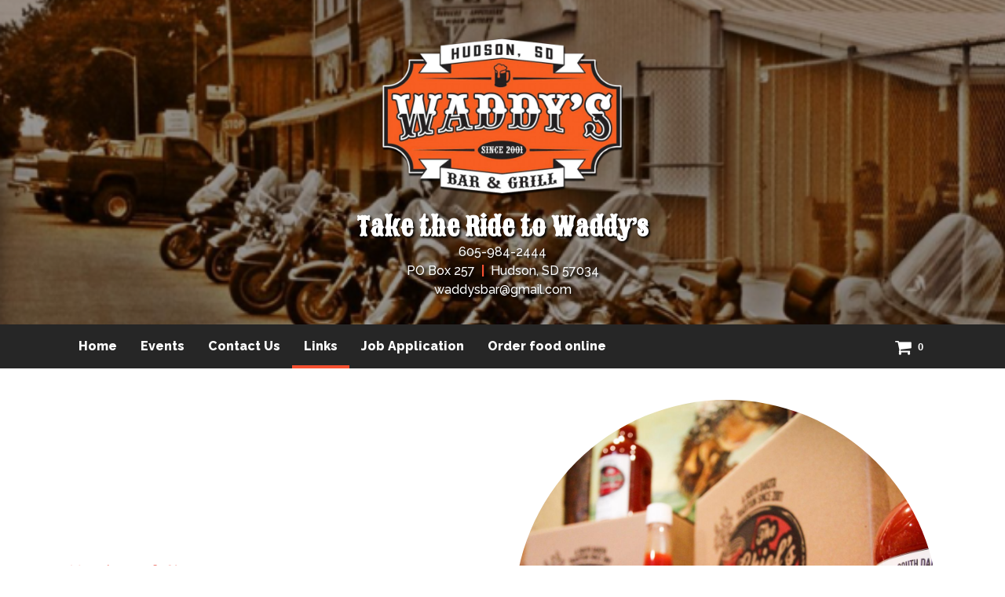

--- FILE ---
content_type: text/html; charset=utf-8
request_url: https://www.waddysbar.com/links
body_size: 7365
content:



<!DOCTYPE html>
<html lang="en-us">
<head>
    <meta charset="utf-8" />
    <meta http-equiv="X-UA-Compatible" content="IE=edge" />
    <meta name="viewport" content="width=device-width, initial-scale=1" />
    <meta name="description" content="Welcome to Waddy&#x27;s Bar &amp; Grill located in Hudson SD, your source for Full Service Restaurant, dine in, beverages, and appetizers near Sioux Falls, SD and Sioux City IA." />
    <meta name="robots" content="index,follow" />

    <title>Full Service Restaurant In Hudson SD - Waddy&#x27;s Bar &amp; Grill</title>

    <link rel="preconnect" href="https://fonts.googleapis.com" />
    <link rel="preconnect" href="https://fonts.gstatic.com" />
    <link rel="preload" href="/app/site.min.css?v=-FUlxSzopFBaZrA2w50rMKqIOHCMRxc_XYfvH3BvMcM" as="style" />
    <link rel="preload" href="/lib/jquery-3.2.1/dist/jquery.min.js?v=hwg4gsxgFZhOsEEamdOYGBf13FyQuiTwlAQgxVSNgt4" as="script" />
    <link rel="preload" href="/app/site.min.js?v=SJKD0CUJUc-4xlqfkmkddep-FOLjteGwdjPvWskSuKs" as="script" />

    <link rel="icon" type="image/png" sizes="32x32" href="https://apihoard.webit.com/api/v1/Image/79F9540AF2351E2C833978887252A5F7/79F9540AF2351E2C833978887252A5F7.png?size=Original">
<link rel="icon" type="image/png" sizes="16x16" href="https://apihoard.webit.com/api/v1/Image/7EC60766DF9A4376E36DD5F7909E30D2/7EC60766DF9A4376E36DD5F7909E30D2.png?size=Original">

    <link rel="canonical" href="https://www.waddysbar.com/links" />
    <link href="/app/site.min.css?v=-FUlxSzopFBaZrA2w50rMKqIOHCMRxc_XYfvH3BvMcM" rel="stylesheet" />

    

<script>(function(w,d,s,l,i){w[l]=w[l]||[];w[l].push({'gtm.start':new Date().getTime(),event:'gtm.js'});var f=d.getElementsByTagName(s)[0],j=d.createElement(s),dl=l!='dataLayer'?'&l='+l:'';j.async=true;j.src='https://www.googletagmanager.com/gtm.js?id='+i+dl;f.parentNode.insertBefore(j,f);})(window,document,'script','dataLayer','GTM-K22Q7RJ');</script>
<script async src="https://www.googletagmanager.com/gtag/js?id=G-W3410SLG7M"></script>
<script>
window.dataLayer = window.dataLayer || [];function gtag(){dataLayer.push(arguments);}gtag('js', new Date());
gtag('config', 'G-W3410SLG7M');
</script>

    <script src="/lib/jquery-3.2.1/dist/jquery.min.js?v=hwg4gsxgFZhOsEEamdOYGBf13FyQuiTwlAQgxVSNgt4"></script>


    <link href="https://fonts.googleapis.com/css?family=Merriweather:400,700&amp;subset=all" rel="stylesheet" />
<link href="/css/fonts/fonts-header-Merriweather.css?v=_ozXams63mhSrXA1vSQS6b-RJT9uU0yhtJQt6a4vVYs" rel="stylesheet" />
<link href="https://fonts.googleapis.com/css?family=Raleway:500,700,800&amp;subset=all" rel="stylesheet" />
<link href="/css/fonts/fonts-body-Raleway.css?v=QwOiGS4iYpNgOYC2JNBc0ldYje6_RIllXbZ7zqn6w30" rel="stylesheet" />
<link href="/css/colors/color-Custom.css?v=TgTWp_lHyka-FIpxzAXSKCof2NNkKIzjpbqjA6-xG9w" rel="stylesheet" />
<style>:root{
--color-theme-primary: #d64801;
--color-theme-highlight: #f44f30;
--color-theme-secondary: #231f20;
}
</style>
<link href="/Header/css/header.min.css?v=tCKFRAmpruH0EQ-6q75oW0KYqMwVGOF7EmFePaYegKw" rel="stylesheet" />


<style>
    #module_4a685920-af65-4970-a5e4-dc1f15c7617f {
            --header-text: #ffffff;
            --header-primary: #262626;
            --header-secondary: #262626;
    }
</style>
<link href="/Products/css/eCommerce.min.css?v=aS4_Q96RrQlB-u_Q2TXFNC2tEXIfoET51gD0-QpLJ10" rel="stylesheet" />
<link href="/TextWithImage/css/textwithimage.min.css?v=IwvxnuFQTWXI73KDAyE6cNg9IISiOxjZhN5VLD58gxg" rel="stylesheet" />
<link href="/Line/css/line.min.css?v=MFhYcolL6aooY22AG6magXiIm14CwTas4RDCBN0SllU" rel="stylesheet" />
<link href="/Footer/css/footer.min.css?v=9ZtrSj2xFhsdje9NV4oT5Vfyy03EYPi9EiJ_rZdiOrw" rel="stylesheet" />


<style>
    #module_3eb0729c-dd03-40ed-9b25-6c9c46f3e6c5 {
            --footer-text: #ffffff;
            --footer-background: #262626;
    }
</style>
<link href="https://cdn02.webit.com/api/v1/File/14E0EDEAFD25A336F08E50A18AD8D3B0/14E0EDEAFD25A336F08E50A18AD8D3B0.css" rel="stylesheet" />
<meta content="summary_large_image" name="twitter:card" />
<meta content="https://www.waddysbar.com/links" name="twitter:url" />
<meta content="https://www.waddysbar.com/links" property="og:url" />
<meta content="website" property="og:type" />
<meta content="Full Service Restaurant In Hudson SD - Waddy&#x27;s Bar &amp; Grill" name="twitter:title" property="og:title" />
<meta content="Welcome to Waddy&#x27;s Bar &amp; Grill located in Hudson SD, your source for Full Service Restaurant, dine in, beverages, and appetizers near Sioux Falls, SD and Sioux City IA." name="twitter:description" property="og:description" />
<meta content="https://cdn02.webit.com/api/v1/Image/158ED3A001FE7CF261AAB8B825CD2E88/158ED3A001FE7CF261AAB8B825CD2E88.jpg?size=1280x960" name="twitter:image" property="og:image" />

</head>
<body class="color-Custom font-header-Merriweather font-body-Raleway">
        <noscript>
            <iframe src="https://www.googletagmanager.com/ns.html?id=GTM-K22Q7RJ"
                    height="0" width="0" style="display:none;visibility:hidden"></iframe>
        </noscript>
    

    


            <section id="b8e8598f-a7e6-4f20-afbb-11984dd069d7" class="container-fluid page-links" role="main">
                        <div id="f2e4e70d-b3db-4a8b-ae05-b85d7b7e2b3d" class="row">
                                    <div id="32bf5ed6-8554-4efd-aad7-c6515129d143" class="col">




<header id="module_4a685920-af65-4970-a5e4-dc1f15c7617f" class="header header-nav-bottom header-logo-left header-m2 has-cart">
    <div class="header-container">
<link href="https://fonts.googleapis.com/css?family=Sancreek&amp;display=swap" rel="stylesheet" />
<div class="header-info">
<div class="container">
<div class="d-flex flex-column">
<div class="header-info-logo">
<div class="row justify-content-center">
<div class="col-xl-4 col-lg-5 col-md-5 col-sm-5 ">
<div class="header-info-logo-img"><a href="/"><img alt="Waddys Bar &amp; Grill" class="img-fluid mx-auto d-block" src="https://cdn02.webit.com/api/v1/Image/7715B754E2E216502ADFCF49ECA4A353/7715B754E2E216502ADFCF49ECA4A353.png?size=800x600" srcset="https://cdn02.webit.com/api/v1/Image/7715B754E2E216502ADFCF49ECA4A353/7715B754E2E216502ADFCF49ECA4A353.png?size=800x600 600w, https://cdn02.webit.com/api/v1/Image/7715B754E2E216502ADFCF49ECA4A353/7715B754E2E216502ADFCF49ECA4A353.png?size=800x600 1000w" /> </a></div>
</div>
</div>
</div>

<div class="header-info-business ">
<h2 class="header-business-name"><a href="/">Take the Ride to Waddy&rsquo;s</a></h2>
<a class="header-business header-business-phone" href="tel:6059842444">605-984-2444</a>

<div><span class="header-business header-business-streetaddress">PO Box 257</span> <span class="header-business header-business-citystatezip">Hudson, SD 57034</span></div>
<a class="header-business header-business-email" href="mailto:waddysbar@gmail.com">waddysbar@gmail.com
</a></div>
</div>
</div>
</div>

        

<nav class="navbar navbar-expand-lg navbar-dark bg-primary" data-toggle="affix">
    <div class="container">
        

    <ul class="navbar-nav navbar-cart">
        <li class="nav-item ">
            <a class="nav-link nav-link-cart" href="/catalog/cart">
                <i class="fa fa-shopping-cart" aria-hidden="true"></i>
                <span class="badge cart-count">0</span>
            </a>

        </li>
    </ul>

        <a class="navbar-brand d-xl-none d-lg-none" href="/">Waddy&#x27;s Bar &amp; Grill</a>
        <button class="navbar-toggler collapsed" type="button" data-toggle="collapse" data-target="#header-navbar-collapse" aria-controls="header-navbar-collapse" aria-expanded="false" aria-label="Toggle navigation">
            <span class="toggle"><span class="icon-bar"></span><span class="icon-bar"></span><span class="icon-bar"></span></span>
        </button>
        <div class="collapse navbar-collapse justify-content-center" id="header-navbar-collapse">
            <ul class="navbar-nav" role="menu">


        <li class="nav-item " role="menuitem">
            <a class="nav-link" href="/">Home </a>
        </li>


        <li class="nav-item " role="menuitem">
            <a class="nav-link" href="/events">Events </a>
        </li>


        <li class="nav-item " role="menuitem">
            <a class="nav-link" href="/contact-us">Contact Us </a>
        </li>


        <li class="nav-item active" role="menuitem">
            <a class="nav-link" href="/links">Links <span class="sr-only">(current)</span></a>
        </li>


        <li class="nav-item " role="menuitem">
            <a class="nav-link" href="/job-application"> Job Application  </a>
        </li>


        <li class="nav-item" role="menuitem">
            <a class="nav-link" href="https://waddysbarandgrill.takeout7.com/Ourmenu" target="_blank">Order food online</a>
        </li>
            </ul>
        </div>
    </div>
</nav>
    </div>
</header>


<section id="module_3ce52b51-070c-4514-a680-a87665bc897b" class="textwithimage textwithimage-in-container textwithimage-circle textwithimage-m5">
    <div class="textwithimage-container container">
        <div class="row align-items-center">
            <div class="col-md-6 order-md-1 order-2">
                <div class="textwithimage-text-container">
                    <div class="textwithimage-text">
                        <div><span style="color:#e74c3c;"><span style="font-size:20px;"><em>Need your fix?!</em></span></span></div>

<div><span style="font-size:24px;">We&#39;ve got the <strong>Chief&#39;s Bloody Mary</strong> mix available online.</span></div>

<div><span style="font-size:22px;"><a href="http://www.ChiefsBloodyMary.com" target="_blank"><span style="color:#e74c3c;">CLICK HERE</span></a>&nbsp;for the best damn bloody <em>ever</em>.</span></div>

                    </div>
                </div>
            </div>
            <div class="col-md-6 order-md-2 order-1">
                <div class="textwithimage-img mb-md-0 mb-4">
                    <div class="textwithimage-img-wrap">
                            <div class="textwithimage-img-photo lazy-image loading d-block" style="--lazy-placeholder: var(--textwithimage-background);">
                                <img src="https://cdn02.webit.com/api/v1/Image/158ED3A001FE7CF261AAB8B825CD2E88/158ED3A001FE7CF261AAB8B825CD2E88.jpg?size=1280x960"
                                     srcset="https://cdn02.webit.com/api/v1/Image/158ED3A001FE7CF261AAB8B825CD2E88/158ED3A001FE7CF261AAB8B825CD2E88.jpg?size=20x20"
                                     data-srcset="https://cdn02.webit.com/api/v1/Image/158ED3A001FE7CF261AAB8B825CD2E88/158ED3A001FE7CF261AAB8B825CD2E88.jpg?size=320x240 600w,
                                        https://cdn02.webit.com/api/v1/Image/158ED3A001FE7CF261AAB8B825CD2E88/158ED3A001FE7CF261AAB8B825CD2E88.jpg?size=480x320 800w,
                                        https://cdn02.webit.com/api/v1/Image/158ED3A001FE7CF261AAB8B825CD2E88/158ED3A001FE7CF261AAB8B825CD2E88.jpg?size=1280x960 1200w,
                                        https://cdn02.webit.com/api/v1/Image/158ED3A001FE7CF261AAB8B825CD2E88/158ED3A001FE7CF261AAB8B825CD2E88.jpg?size=1920x1440 1600w"
                                     class="d-block w-100" style=""
                                     alt="" />
                            </div>
                    </div>
                </div>
            </div>
        </div>
    </div>
</section>

<section id="module_fec9d44f-4a0a-4de0-aafd-6b725b02781a" class="line line-m1">
    <div class="container">
        <hr>
    </div>
</section>

<section id="module_f62bb2ee-60ff-46a0-9401-bb377c9afbf0" class="textwithimage textwithimage-in-container textwithimage-m4">
    <div class="textwithimage-container container">
        <div class="row align-items-center">
            <div class="col-lg-6">
                <div class="textwithimage-img mb-lg-0 mb-4 mr-lg-2">
                    <div class="lazy-image loading d-block w-100" style="--lazy-placeholder: var(--textwithimage-background);">
                        <img src="https://cdn02.webit.com/api/v1/Image/F4D017C84B719811BE4D16B00B0EB996/F4D017C84B719811BE4D16B00B0EB996.JPG?size=800x600"
                             srcset="https://cdn02.webit.com/api/v1/Image/F4D017C84B719811BE4D16B00B0EB996/F4D017C84B719811BE4D16B00B0EB996.JPG?size=20x20"
                             data-srcset="https://cdn02.webit.com/api/v1/Image/F4D017C84B719811BE4D16B00B0EB996/F4D017C84B719811BE4D16B00B0EB996.JPG?size=320x240 600w,
                            https://cdn02.webit.com/api/v1/Image/F4D017C84B719811BE4D16B00B0EB996/F4D017C84B719811BE4D16B00B0EB996.JPG?size=480x320 800w,
                             https://cdn02.webit.com/api/v1/Image/F4D017C84B719811BE4D16B00B0EB996/F4D017C84B719811BE4D16B00B0EB996.JPG?size=800x600 1200w,
                             https://cdn02.webit.com/api/v1/Image/F4D017C84B719811BE4D16B00B0EB996/F4D017C84B719811BE4D16B00B0EB996.JPG?size=1920x1440 1600w"
                             class="d-block w-100" style=""
                             alt="" />
                    </div>
                </div>
            </div>
            <div class="col-lg-6">
                <div class="textwithimage-text-container">
                    <div class="textwithimage-text">
                        <div><span style="color:#c0392b;"><span style="font-size:36px;"><strong>The Other Bar &amp; Grill&nbsp;</strong></span></span></div>

<div><span style="font-size:20px;"><a href="https://www.facebook.com/theotherbarhawarden/">Click Here for TOB on Facebook</a></span></div>

<div>&nbsp;</div>

<div><span style="font-size:26px;">911 Central Ave&nbsp;</span></div>

<div><span style="font-size:26px;">Hawarden, IA 51023</span></div>

<div><span style="font-size:26px;"><strong>PH:</strong> 712 - 551 - 1019</span></div>

<div><span style="font-size:26px;"><strong>Kitchen:&nbsp;</strong>712 - 551 - 3838</span></div>

<div>&nbsp;</div>

<div><u><span style="font-size:26px;">Bar Hours:</span></u></div>

<div><span style="font-size:26px;">Monday - Saturday 10 am - 2 am</span></div>

<div><u><span style="font-size:26px;">Kitchen Hours: </span></u></div>

<div><span style="font-size:26px;">Monday&nbsp;-Thursday&nbsp;10 am - 10 pm&nbsp;</span></div>

<div><span style="font-size:26px;">Friday &amp; Saturday&nbsp;10 am - 11 pm</span></div>

<div>&nbsp;</div>

<div>&nbsp;</div>

<div>&nbsp;</div>

                    </div>
                </div>
            </div>
        </div>
    </div>
</section>

<section id="module_4c989262-08ef-4572-bca6-3c2da3a53cf2" class="line line-m1">
    <div class="container">
        <hr>
    </div>
</section>

<section id="module_04fa7f6e-0def-4533-b3f7-5ae511cd66dc" class="textwithimage textwithimage-in-container textwithimage-m4">
    <div class="textwithimage-container container">
        <div class="row align-items-center">
            <div class="col-lg-6">
                <div class="textwithimage-img mb-lg-0 mb-4 mr-lg-2">
                    <div class="lazy-image loading d-block w-100" style="--lazy-placeholder: var(--textwithimage-background);">
                        <img src="https://cdn02.webit.com/api/v1/Image/C78168F9E2B6723FB14D1A327EAE0047/C78168F9E2B6723FB14D1A327EAE0047.jpg?size=800x600"
                             srcset="https://cdn02.webit.com/api/v1/Image/C78168F9E2B6723FB14D1A327EAE0047/C78168F9E2B6723FB14D1A327EAE0047.jpg?size=20x20"
                             data-srcset="https://cdn02.webit.com/api/v1/Image/C78168F9E2B6723FB14D1A327EAE0047/C78168F9E2B6723FB14D1A327EAE0047.jpg?size=320x240 600w,
                            https://cdn02.webit.com/api/v1/Image/C78168F9E2B6723FB14D1A327EAE0047/C78168F9E2B6723FB14D1A327EAE0047.jpg?size=480x320 800w,
                             https://cdn02.webit.com/api/v1/Image/C78168F9E2B6723FB14D1A327EAE0047/C78168F9E2B6723FB14D1A327EAE0047.jpg?size=800x600 1200w,
                             https://cdn02.webit.com/api/v1/Image/C78168F9E2B6723FB14D1A327EAE0047/C78168F9E2B6723FB14D1A327EAE0047.jpg?size=1920x1440 1600w"
                             class="d-block w-100" style=""
                             alt="" />
                    </div>
                </div>
            </div>
            <div class="col-lg-6">
                <div class="textwithimage-text-container">
                    <div class="textwithimage-text">
                        <h2 title="The Buckaroo Restaurant&amp;nbsp; - Waddys Bar &amp; Grill in Hudson, SD 57034">&nbsp;</h2>

<div><span style="color:#c0392b;"><span style="font-size:36px;"><strong>The Buckaroo Restaurant&nbsp;</strong></span></span></div>

<div>
<div><span style="font-size:20px;"><a href="https://www.facebook.com/thebuckaroohudsonsd/">Click here for The Buckaroo on Facebook</a></span></div>

<div>&nbsp;</div>

<div><span style="font-size:26px;">317 Wheelock St.</span></div>

<div><span style="font-size:26px;">Hudson, SD 57034</span></div>

<p><span style="font-size:26px;"><strong>PH:</strong>&nbsp;605 - 984 - 2832</span></p>

<p><u><span style="font-size:26px;">Hours:</span></u></p>

<p><span style="font-size:26px;">Friday 5pm - Close&nbsp;</span></p>

<p><span style="font-size:26px;">Saturday 5pm - Close</span></p>
</div>

                    </div>
                </div>
            </div>
        </div>
    </div>
</section>

<section id="module_fc668160-1f16-425f-8381-83fc841a6357" class="line line-m1">
    <div class="container">
        <hr>
    </div>
</section>

<section id="module_3a9f38ff-f87e-4193-8e55-f62fef75a10d" class="textwithimage textwithimage-in-container textwithimage-m4">
    <div class="textwithimage-container container">
        <div class="row align-items-center">
            <div class="col-lg-6">
                <div class="textwithimage-img mb-lg-0 mb-4 mr-lg-2">
                    <div class="lazy-image loading d-block w-100" style="--lazy-placeholder: var(--textwithimage-background);">
                        <img src="https://cdn02.webit.com/api/v1/Image/3405798642BA93EB2EDA6C79B9E89588/3405798642BA93EB2EDA6C79B9E89588.JPG?size=800x600"
                             srcset="https://cdn02.webit.com/api/v1/Image/3405798642BA93EB2EDA6C79B9E89588/3405798642BA93EB2EDA6C79B9E89588.JPG?size=20x20"
                             data-srcset="https://cdn02.webit.com/api/v1/Image/3405798642BA93EB2EDA6C79B9E89588/3405798642BA93EB2EDA6C79B9E89588.JPG?size=320x240 600w,
                            https://cdn02.webit.com/api/v1/Image/3405798642BA93EB2EDA6C79B9E89588/3405798642BA93EB2EDA6C79B9E89588.JPG?size=480x320 800w,
                             https://cdn02.webit.com/api/v1/Image/3405798642BA93EB2EDA6C79B9E89588/3405798642BA93EB2EDA6C79B9E89588.JPG?size=800x600 1200w,
                             https://cdn02.webit.com/api/v1/Image/3405798642BA93EB2EDA6C79B9E89588/3405798642BA93EB2EDA6C79B9E89588.JPG?size=1920x1440 1600w"
                             class="d-block w-100" style=""
                             alt="" />
                    </div>
                </div>
            </div>
            <div class="col-lg-6">
                <div class="textwithimage-text-container">
                    <div class="textwithimage-text">
                        <div><span style="color:#d35400;"><span style="font-size:36px;"><strong>Waddy&#39;s Whistleshop Casino&nbsp;</strong></span></span></div>

<div><span style="font-size:20px;"><a href="https://www.facebook.com/waddyswhistlestopcasino/">Click Here for WWSC on Facebook</a></span></div>

<div>&nbsp;</div>

<div><span style="font-size:26px;">200 N River Rd </span></div>

<div><span style="font-size:26px;">North&nbsp;Sioux City, SD 57049</span></div>

<div><span style="font-size:26px;"><strong>PH:</strong> 605 - 232 - 4867</span></div>

<div>&nbsp;</div>

<div><span style="font-size:26px;"><u>Hours:</u></span></div>

<div><span style="font-size:26px;">7 days a week - 11 am to 2 am&nbsp;</span></div>

                    </div>
                </div>
            </div>
        </div>
    </div>
</section>

<section id="module_3fdc1ef4-109c-47e2-ae6a-84af4fbaf299" class="line line-m1">
    <div class="container">
        <hr>
    </div>
</section>

<section id="module_2fe4acc9-7c17-4de7-9f0e-1c2ba9277219" class="textwithimage textwithimage-in-container textwithimage-m4">
    <div class="textwithimage-container container">
        <div class="row align-items-center">
            <div class="col-lg-6">
                <div class="textwithimage-img mb-lg-0 mb-4 mr-lg-2">
                    <div class="lazy-image loading d-block w-100" style="--lazy-placeholder: var(--textwithimage-background);">
                        <img src="https://cdn02.webit.com/api/v1/Image/2697DB8698FE1B26A781FF6CD08E6DE2/2697DB8698FE1B26A781FF6CD08E6DE2.jpg?size=800x600"
                             srcset="https://cdn02.webit.com/api/v1/Image/2697DB8698FE1B26A781FF6CD08E6DE2/2697DB8698FE1B26A781FF6CD08E6DE2.jpg?size=20x20"
                             data-srcset="https://cdn02.webit.com/api/v1/Image/2697DB8698FE1B26A781FF6CD08E6DE2/2697DB8698FE1B26A781FF6CD08E6DE2.jpg?size=320x240 600w,
                            https://cdn02.webit.com/api/v1/Image/2697DB8698FE1B26A781FF6CD08E6DE2/2697DB8698FE1B26A781FF6CD08E6DE2.jpg?size=480x320 800w,
                             https://cdn02.webit.com/api/v1/Image/2697DB8698FE1B26A781FF6CD08E6DE2/2697DB8698FE1B26A781FF6CD08E6DE2.jpg?size=800x600 1200w,
                             https://cdn02.webit.com/api/v1/Image/2697DB8698FE1B26A781FF6CD08E6DE2/2697DB8698FE1B26A781FF6CD08E6DE2.jpg?size=1920x1440 1600w"
                             class="d-block w-100" style=""
                             alt="" />
                    </div>
                </div>
            </div>
            <div class="col-lg-6">
                <div class="textwithimage-text-container">
                    <div class="textwithimage-text">
                        <div><span style="font-size:36px;"><span style="color:#c0392b;">AW RENTALS</span><span style="color:#16a085;"> -</span></span><span style="font-size:28px;"><span style="color:#16a085;">&nbsp;</span><a href="http://AWRENTALS.NET"><span style="color:#3498db;">RENT HERE</span></a></span></div>

<div>&nbsp;</div>

<div><strong><span style="font-size:26px;">UNITS LOCATED&nbsp;IN:&nbsp;</span></strong></div>

<ul>
	<li><span style="font-size:26px;">Akron</span></li>
	<li><span style="font-size:26px;">Hawarden</span></li>
	<li><span style="font-size:26px;">Sioux Center</span></li>
	<li><span style="font-size:26px;">House/ Apartment rentals in&nbsp;</span><span style="font-size:26px;">Hawarden, IA &amp; Hudson, SD&nbsp;&nbsp;</span></li>
</ul>

<div>&nbsp;</div>

<div><span style="font-size:26px;"><strong>PH: </strong>712 - 551 - 6969</span></div>

                    </div>
                </div>
            </div>
        </div>
    </div>
</section>

<section id="module_80044aef-15b7-4170-9052-ee841513f23e" class="line line-m1">
    <div class="container">
        <hr>
    </div>
</section>

<section id="module_06f8bc12-a021-4793-b9e3-484704cbc3c9" class="textwithimage textwithimage-in-container textwithimage-m4">
    <div class="textwithimage-container container">
        <div class="row align-items-center">
            <div class="col-lg-6">
                <div class="textwithimage-img mb-lg-0 mb-4 mr-lg-2">
                    <div class="lazy-image loading d-block w-100" style="--lazy-placeholder: var(--textwithimage-background);">
                        <img src="https://cdn02.webit.com/api/v1/Image/50957B4E3BAAFE621D6C9511E15A8B58/50957B4E3BAAFE621D6C9511E15A8B58.jpg?size=800x600"
                             srcset="https://cdn02.webit.com/api/v1/Image/50957B4E3BAAFE621D6C9511E15A8B58/50957B4E3BAAFE621D6C9511E15A8B58.jpg?size=20x20"
                             data-srcset="https://cdn02.webit.com/api/v1/Image/50957B4E3BAAFE621D6C9511E15A8B58/50957B4E3BAAFE621D6C9511E15A8B58.jpg?size=320x240 600w,
                            https://cdn02.webit.com/api/v1/Image/50957B4E3BAAFE621D6C9511E15A8B58/50957B4E3BAAFE621D6C9511E15A8B58.jpg?size=480x320 800w,
                             https://cdn02.webit.com/api/v1/Image/50957B4E3BAAFE621D6C9511E15A8B58/50957B4E3BAAFE621D6C9511E15A8B58.jpg?size=800x600 1200w,
                             https://cdn02.webit.com/api/v1/Image/50957B4E3BAAFE621D6C9511E15A8B58/50957B4E3BAAFE621D6C9511E15A8B58.jpg?size=1920x1440 1600w"
                             class="d-block w-100" style=""
                             alt="" />
                    </div>
                </div>
            </div>
            <div class="col-lg-6">
                <div class="textwithimage-text-container">
                    <div class="textwithimage-text">
                        <div><strong><span style="color:#ff6699;"><span style="font-size:36px;">Southeast South Dakota Pink Ladies Dart&nbsp;</span></span></strong><strong><span style="color:#ff6699;"><span style="font-size:36px;">League&nbsp;</span></span></strong></div>

<div>&nbsp;</div>

<div><span style="font-size:28px;"><a href="https://www.facebook.com/southeastsdpinkladies/">&nbsp;Click this link to find out more !</a>&nbsp;</span></div>

                    </div>
                </div>
            </div>
        </div>
    </div>
</section>


<footer id="module_3eb0729c-dd03-40ed-9b25-6c9c46f3e6c5" class="footer footer-m3">
    <div class="container">
        


        


<div class="">
        <div class="footer-info-business">
                <a href="/">
                    <h2 class="footer-business-name">Waddy&#x27;s Bar &amp; Grill</h2>
                </a>

            <div>
                    <span class="footer-business footer-business-streetaddress">
                        313 Wheelock St / PO Box 257
                    </span>
                    <span class="footer-business footer-business-citystatezip">Hudson, SD 57034</span>
                    <a href="tel:6059842444" class="footer-business footer-business-phone">(605) 984-2444</a>
            </div>
                <a href="mailto:waddysbar@gmail.com" class="footer-business footer-business-email">waddysbar@gmail.com</a>
        </div>
</div>

        
<ul class="nav justify-content-center text-center flex-md-row flex-column footer-nav-links mb-4 mt-3">


        <li class="nav-item ">
            <a class="nav-link" href="/">Home</a>
        </li>


        <li class="nav-item dropdown ">
            <a class="nav-link dropdown-toggle" href="#" id="navbarDropdown" role="button" data-toggle="dropdown" aria-haspopup="true" aria-expanded="false">
                Menu
            </a>
            <div class="dropdown-menu" aria-labelledby="navbarDropdown">
                                <a class="dropdown-item " href="/apps">Apps</a>
                                <a class="dropdown-item " href="/pizza">Pizza</a>
                                <a class="dropdown-item " href="/wings-chislic">Wings &amp; Chislic</a>
                                <a class="dropdown-item " href="/evening-specials">Evening Specials</a>
                                <a class="dropdown-item " href="/sandwich-burgers">Sandwich &amp; Burgers</a>
                                <a class="dropdown-item " href="/other-favorites">Other Favorites</a>
                                <a class="dropdown-item " href="/salad">Salad</a>
                                <a class="dropdown-item " href="/desserts-kids">Desserts &amp; Kids</a>
                                <a class="dropdown-item " href="/weekend-entrees">Weekend Entrees</a>
            </div>
        </li>


        <li class="nav-item ">
            <a class="nav-link" href="/events">Events</a>
        </li>


        <li class="nav-item ">
            <a class="nav-link" href="/contact-us">Contact Us</a>
        </li>


        <li class="nav-item active">
            <a class="nav-link" href="/links">Links</a>
        </li>


        <li class="nav-item ">
            <a class="nav-link" href="/job-application"> Job Application </a>
        </li>


        <li class="nav-item)">
            <a class="nav-link" href="https://waddysbarandgrill.takeout7.com/Ourmenu" target="_blank" rel="noopener">Order food online</a>
        </li>
</ul>
    </div>

    

<div class="footer-bottom-section">
    <div class="container">
        <ul class="nav justify-content-center text-center flex-sm-row flex-column footer-legal-links">
            <li class="nav-item mr-sm-auto">
                <a class="nav-link" href="https://www.webit.com/" target="_blank" rel="noopener">© 2011 - 2026 Powered by Webit<sup>TM</sup></a>
            </li>
            <li class="nav-item">
                <a class="nav-link" href="/sitemap">Sitemap</a>
            </li>
                <li class="nav-item">
                    <a class="nav-link" href="/terms-and-conditions">Terms &amp; Conditions</a>
                </li>
            <li class="nav-item">
                <a class="nav-link" href="https://manage.webit.com" rel="nofollow noopener" target="_blank">Webit Login</a>
            </li>
        </ul>
    </div>
</div>
</footer>                                    </div>
                        </div>
            </section>


    <div id="MessageErrorModal" class="global modal fade" role="alert">
        <div class="modal-dialog modal-lg">
            <div class="modal-content modal-error">
                <div class="modal-header">
                    <div class="modal-title"></div>
                    <button type="button" class="close" data-dismiss="modal" aria-label="Close">
                        <span aria-hidden="true">&times;</span>
                    </button>
                </div>
            </div>
        </div>
    </div>
    <div id="MessageSuccessModal" class="global modal fade" role="alert">
        <div class="modal-dialog modal-lg">
            <div class="modal-content modal-success">
                <div class="modal-header">
                    <div class="modal-title"></div>
                    <button type="button" class="close" data-dismiss="modal" aria-label="Close">
                        <span aria-hidden="true">&times;</span>
                    </button>
                </div>
            </div>
        </div>
    </div>

    <script src="/app/site.min.js?v=SJKD0CUJUc-4xlqfkmkddep-FOLjteGwdjPvWskSuKs"></script>
    <script src="/js/compatibility.min.js?v=Jrlw1QHWZtwlyT5K2EDAGlNgNOGWpG2qfwD34v345l0" type="module"></script>

    <script src="/Header/js/header.min.js?v=snSLynNezCGj4eyMinbgT8kSTG1VK4Llq5-EhaGTp2U" type="text/javascript"></script>
<script src="/Products/js/eCommerce.min.js?v=LxJyarNr_0Ji38XDHW_akP9bLj_m0A1gnENi83htj6c" type="text/javascript"></script>
<script src="/Footer/js/footer.min.js?v=UhBC9Qc5Vzjjv7VcHVy9iWhLORHh397ydXR-Cotr6Nw" type="text/javascript"></script>

</body>
</html>

--- FILE ---
content_type: text/css
request_url: https://www.waddysbar.com/css/fonts/fonts-header-Merriweather.css?v=_ozXams63mhSrXA1vSQS6b-RJT9uU0yhtJQt6a4vVYs
body_size: 431
content:
/* Merriweather */
.font-header,
.font-header-Merriweather .error-title,
.font-header-Merriweather .header .header-business-name,
.font-header-Merriweather .header .navbar-brand,
.font-header-Merriweather .footer .footer-business-name,
.font-header-Merriweather .title .title-heading,
.font-header-Merriweather .businessinfo .contact-title,
.font-header-Merriweather .employees .employees-name,
.font-header-Merriweather h5.modal-title,
.font-header-Merriweather .gallery .gallery-album-name,
.font-header-Merriweather .list .list-text-title,
.font-header-Merriweather .productslideshow .productslideshow-title-heading,
.font-header-Merriweather .productslideshow .productslideshow-item h3.product-title,
.font-header-Merriweather .products .product-title,
.font-header-Merriweather .productdetails .productdetails-info-name,
.font-header-Merriweather .detailedlist .detailedlist-item-title,
.font-header-Merriweather .products .filter-item-title,
.font-header-Merriweather .products-loading-container .loader-text,
.font-header-Merriweather .productdetails-bottom .nav-tabs .nav-item.nav-link,
.font-header-Merriweather .eCommerce .shoppingcart-titles,
.font-header-Merriweather h1,
.font-header-Merriweather h2,
.font-header-Merriweather h3,
.font-header-Merriweather h4,
.font-header-Merriweather h5,
.font-header-Merriweather h6 {
    font-family: "Merriweather", serif;
    font-weight: 700;
    -webkit-text-stroke: 0;
}

.font-header-Merriweather .contact-details,
.font-header-Merriweather .gallery-img-text,
.font-header-Merriweather .employees-title {
    font-family: inherit;
    font-weight: inherit;
}

.font-header-Merriweather .contact-title .contact-title-container {
    text-transform: none;
}

.font-header-Merriweather .list .list-text-title {
    font-size: 1.3rem;
}

.font-header-Merriweather .title .title-heading {
    font-size: 2.4em;
}

.font-header-Merriweather .error-title {
    font-size: 2.1rem;
}

.font-header-Merriweather .contact-title {
    font-size: 1.1rem;
}

.font-header-Merriweather .detailedlist .detailedlist-item-title {
    font-size: 1.5rem;
}


--- FILE ---
content_type: text/css
request_url: https://www.waddysbar.com/css/fonts/fonts-body-Raleway.css?v=QwOiGS4iYpNgOYC2JNBc0ldYje6_RIllXbZ7zqn6w30
body_size: 767
content:
/* Raleway */
.font-body,
.font-body-Raleway,
.font-body-Raleway .products .filter-item label.form-check-label,
.font-body-Raleway .contact-details,
.font-body-Raleway .gallery-img-text,
.font-body-Raleway .form label,
.font-body-Raleway .businessinfo label {
    font-family: "Raleway", sans-serif;
    font-weight: 500;
}

    .font-body-Raleway .font-bold,
    .font-body-Raleway .header .nav-link,
    .font-body-Raleway .header .dropdown-item,
    .font-body-Raleway .footer .nav-link,
    .font-body-Raleway .footer .dropdown-item,
    .font-body-Raleway .gallery .gallery-img-wrap,
    .font-body-Raleway .btn,
    .font-body-Raleway .product-results,
    .font-body-Raleway .btn-link,
    .font-body-Raleway .employees .employees-title,
    .font-body-Raleway .page-item.active .page-link,
    .font-body-Raleway .modal-success .modal-title {
        font-family: "Raleway", sans-serif;
        font-weight: 800;
    }

    .font-body-Raleway .form a,
    .font-body-Raleway .businessinfo .form-wrap a {
        font-weight: 800;
    }

    .font-body-Raleway .eCommerce label {
        font-weight: 700;
    }

.products-popover .popover-body {
    font-size: .8rem;
    padding-bottom: .7rem;
    font-weight: 800;
}

.font-body-Raleway .shoppingcart-message.alert-primary {
    font-weight: 800;
}

.font-body-Raleway .product-featured::before {
    line-height: 25px;
}

.font-body-Raleway .productslideshow .product-price-sale-beforeprice:after {
    top: 40%;
}

.font-body-Raleway .btn {
    line-height: 1.7;
}

/*.font-body-Raleway .owl-nav-right,
.font-body-Raleway .owl-nav-left {
  line-height: 32px;
}*/

.font-body-Raleway .btn-group-sm > .btn,
.font-body-Raleway .btn-sm {
    line-height: 1.8;
    padding-bottom: .5em;
}

.font-body-Raleway .btn-group-xs > .btn,
.font-body-Raleway .btn-xs {
    line-height: 1.5;
}

.font-body-Raleway .products .show-more-link {
    min-width: 90px;
}

.font-body-Raleway .products .product-price-sale-beforeprice:after {
    top: 41%;
}

.font-body-Raleway .productdetails .product-price-sale-beforeprice:after {
    top: 40%;
}

.font-body-Raleway .productslideshow .product-price-sale-beforeprice:after {
    top: 43%;
}

.color-Dark.font-body-Raleway .products .filter-list .nav-link,
.color-PrettyInPink.font-body-Raleway .products .filter-list .nav-link,
.color-AquaTango.font-body-Raleway .products .filter-list .nav-link,
.color-KetchupMustard.font-body-Raleway .products .filter-list .nav-link,
.color-GoldDigger.font-body-Raleway .products .filter-list .nav-link,
.color-Rainforest.font-body-Raleway .products .filter-list .nav-link {
    font-size: .95em;
}

.color-Dark .products .filter-list .nav-link,
.color-PrettyInPink .products .filter-list .nav-link,
.color-AquaTango .products .filter-list .nav-link,
.color-KetchupMustard .products .filter-list .nav-link,
.color-GoldDigger .products .filter-list .nav-link,
.color-Rainforest .products .filter-list .nav-link {
    font-size: .95em;
}

.font-body-Raleway .products .products-modal .product-price-currency,
.font-body-Raleway .products .products-modal .product-price-change {
    margin-top: -.1em;
}

.font-body-Raleway .productdetails .product-price .product-price-currency,
.font-body-Raleway .productdetails .product-price .product-price-change {
    margin-top: -.1em;
}


--- FILE ---
content_type: text/css
request_url: https://www.waddysbar.com/Products/css/eCommerce.min.css?v=aS4_Q96RrQlB-u_Q2TXFNC2tEXIfoET51gD0-QpLJ10
body_size: 5235
content:
.eCommerce,.eCommerce .eCommerce-modal .modal-content,.eCommerce.checkout .card.checkout-summary-card,.eCommerce.shoppingcart .shoppingcart-product.card,.eCommerce.shoppingcart .shoppingcart-titles.card{background:var(--invoicesandorders-background)}.eCommerce.cart-preview{background:var(--invoicesandorders-background)}.eCommerce.cart-preview::after{border-color:transparent transparent var(--invoicesandorders-background) transparent}.eCommerce .btn-secondary,.eCommerce .btn-secondary:focus{background-color:var(--invoicesandorders-primary);border-color:var(--invoicesandorders-primary)}.eCommerce .form-control:focus{border-color:var(--invoicesandorders-secondary);-webkit-box-shadow:0 0 0 .1rem var(--invoicesandorders-secondary);box-shadow:0 0 0 .1rem var(--invoicesandorders-secondary)}.eCommerce .btn-primary,.eCommerce .btn-primary:focus{background-color:var(--invoicesandorders-secondary);border-color:var(--invoicesandorders-secondary)}.eCommerce [type=checkbox]:focus+label::before,.eCommerce [type=radio]:focus+label::before{-webkit-box-shadow:0 0 0 .15rem var(--invoicesandorders-secondary);box-shadow:0 0 0 .15rem var(--invoicesandorders-secondary)}.eCommerce .btn-number:hover,.eCommerce .btn-number:hover:focus,.eCommerce .btn-number:not([disabled]):not(.disabled).active,.eCommerce .btn-number:not([disabled]):not(.disabled):active,.eCommerce .show>.btn-number.dropdown-toggle{color:var(--invoicesandorders-highlight)}.eCommerce :focus{-webkit-box-shadow:0 0 0 .1rem var(--invoicesandorders-highlight);box-shadow:0 0 0 .1rem var(--invoicesandorders-highlight)}.eCommerce .btn-primary:not([disabled]):not(.disabled).active:focus,.eCommerce .btn-primary:not([disabled]):not(.disabled):active:focus,.eCommerce .show>.btn-primary.dropdown-toggle:focus{-webkit-box-shadow:0 0 0 .2rem var(--invoicesandorders-highlight);box-shadow:0 0 0 .2rem var(--invoicesandorders-highlight)}.eCommerce .btn-secondary:not(:disabled):not(.disabled).active:focus,.eCommerce .btn-secondary:not(:disabled):not(.disabled):active:focus,.eCommerce .show>.btn-secondary.dropdown-toggle:focus{-webkit-box-shadow:0 0 0 .2rem var(--invoicesandorders-highlight);box-shadow:0 0 0 .2rem var(--invoicesandorders-highlight)}.eCommerce .btn-outline-secondary:not(:disabled):not(.disabled).active:focus,.eCommerce .btn-outline-secondary:not(:disabled):not(.disabled):active:focus,.eCommerce .show>.btn-outline-secondary.dropdown-toggle:focus{-webkit-box-shadow:0 0 0 .2rem var(--invoicesandorders-highlight);box-shadow:0 0 0 .2rem var(--invoicesandorders-highlight)}.eCommerce .btn-link:focus{-webkit-box-shadow:0 0 0 .1rem var(--invoicesandorders-highlight);box-shadow:0 0 0 .1rem var(--invoicesandorders-highlight)}.eCommerce .recaptcha-text .btn-link:hover,.eCommerce a.active,.eCommerce a:active,.eCommerce a:hover,.eCommerce a:hover:focus{color:var(--invoicesandorders-highlight)}.eCommerce .btn-link.active,.eCommerce .btn-link:active,.eCommerce .btn-link:hover,.eCommerce .btn-link:hover:focus{color:var(--invoicesandorders-highlight)}.eCommerce .btn-link::before{border-color:var(--invoicesandorders-highlight)}.eCommerce .btn-primary:hover,.eCommerce .btn-primary:hover:focus,.eCommerce .btn-primary:not([disabled]):not(.disabled).active,.eCommerce .btn-primary:not([disabled]):not(.disabled):active,.eCommerce .show>.btn-primary.dropdown-toggle{background-color:var(--invoicesandorders-highlight);border-color:var(--invoicesandorders-highlight)}.eCommerce .btn-primary:before{background:var(--invoicesandorders-highlight)}.eCommerce .btn-secondary:hover,.eCommerce .btn-secondary:hover:focus,.eCommerce .btn-secondary:not([disabled]):not(.disabled).active,.eCommerce .btn-secondary:not([disabled]):not(.disabled):active,.eCommerce .show>.btn-secondary.dropdown-toggle{background-color:var(--invoicesandorders-highlight);border-color:var(--invoicesandorders-highlight)}.eCommerce .btn-secondary:before{background:var(--invoicesandorders-highlight)}.eCommerce .btn-outline-secondary:hover,.eCommerce .btn-outline-secondary:hover:focus,.eCommerce .btn-outline-secondary:not([disabled]):not(.disabled).active,.eCommerce .btn-outline-secondary:not([disabled]):not(.disabled):active,.eCommerce .show>.btn-secondary.dropdown-toggle{background-color:var(--invoicesandorders-highlight);border-color:var(--invoicesandorders-highlight)}.eCommerce .btn-outline-secondary:before{background:var(--invoicesandorders-highlight)}.eCommerce .emer-c1{fill:var(--invoicesandorders-highlight)}.eCommerce.shoppingcart .shoppingcart-product.card,.eCommerce.shoppingcart .shoppingcart-titles.card{border-color:var(--invoicesandorders-border)}.cart-preview-container{-webkit-filter:drop-shadow(0 0 1px var(--invoicesandorders-border));filter:drop-shadow(0 0 1px var(--invoicesandorders-border))}.eCommerce.cart-preview{-webkit-filter:drop-shadow(1px 3px 6px rgba(26, 41, 54, .4));filter:drop-shadow(1px 3px 6px rgba(26, 41, 54, .4))}.eCommerce .title-heading{color:var(--invoicesandorders-header)}.eCommerce.orderconfirmation h1{color:var(--invoicesandorders-header)}.checkout .checkout-summary-card .card-title{color:var(--invoicesandorders-header)}.eCommerce .eCommerce-modal .modal-title{color:var(--invoicesandorders-header)}.eCommerce a.collapse-header-link:not(:hover):not(.btn-link){color:var(--invoicesandorders-header)}.eCommerce .checkout-header h4{color:var(--invoicesandorders-header)}.eCommerce .product-totals-item-total{color:var(--invoicesandorders-header)}.eCommerce.shoppingcart .shoppingcart-titles{color:var(--invoicesandorders-header)}.eCommerce,.eCommerce .eCommerce-modal .modal-content{color:var(--invoicesandorders-text)}.eCommerce.cart-preview{color:var(--invoicesandorders-text)}.eCommerce a,.eCommerce a:focus{color:var(--invoicesandorders-text)}.eCommerce .btn-outline-secondary,.eCommerce .btn-outline-secondary:focus{color:var(--invoicesandorders-text)}.eCommerce .btn-outline-secondary,.eCommerce .btn-outline-secondary:focus{border-color:var(--invoicesandorders-text)}.eCommerce .emer-c2{fill:var(--invoicesandorders-text)}.eCommerce .recaptcha-text .btn-link{color:var(--invoicesandorders-text)}.eCommerce .btn-primary,.eCommerce .btn-primary:focus,.eCommerce .btn-primary:hover,.eCommerce .btn-primary:not([disabled]):not(.disabled).active,.eCommerce .btn-primary:not([disabled]):not(.disabled):active,.eCommerce .show>.btn-primary.dropdown-toggle{color:var(--invoicesandorders-text-btn)!important}.eCommerce .btn-secondary,.eCommerce .btn-secondary:focus,.eCommerce .btn-secondary:hover,.eCommerce .btn-secondary:not([disabled]):not(.disabled).active,.eCommerce .btn-secondary:not([disabled]):not(.disabled):active,.eCommerce .show>.btn-secondary.dropdown-toggle{color:var(--invoicesandorders-text-btn)!important}.eCommerce .btn-outline-secondary:hover,.eCommerce .btn-outline-secondary:hover:focus,.eCommerce .btn-outline-secondary:not([disabled]):not(.disabled).active,.eCommerce .btn-outline-secondary:not([disabled]):not(.disabled):active,.eCommerce .show>.btn-outline-secondary.dropdown-toggle{color:var(--invoicesandorders-text-btn)!important}.eCommerce .btn-link,.eCommerce .btn-link:focus{color:var(--invoicesandorders-text-link)}.empty-opacity{opacity:.5}.eCommerce .fa-spinningicon::before{border-color:var(--invoicesandorders-text-btn);border-top-color:transparent;border-left-color:transparent}.btn-place-order .fa,.shoppingcart .btn-secondary.btn-checkout .fa{min-width:20px}.shoppingcart .btn-secondary.btn-checkout{min-height:46px}.btn-place-order .fa-spinningicon,.shoppingcart .btn-secondary.btn-checkout .fa-spinningicon{display:inline-block;vertical-align:middle}.eCommerce [type=checkbox]+label::before,.eCommerce [type=radio]+label::before{border-color:var(--invoicesandorders-text);color:var(--invoicesandorders-text)}.eCommerce [type=checkbox]:hover+label::before,.eCommerce [type=radio]:hover+label::before{border-color:var(--invoicesandorders-secondary)}.eCommerce [type=checkbox]+label::after,.eCommerce [type=radio]+label::after{background-color:var(--invoicesandorders-secondary)}.eCommerce [type=radio]:checked+label::after{background:var(--invoicesandorders-secondary)}.eCommerce [type=radio]:checked+label::before{border-color:var(--invoicesandorders-secondary)}.eCommerce [type=checkbox]+label::after{border-color:var(--invoicesandorders-text-btn)}.eCommerce [type=checkbox]:checked+label::before{background:var(--invoicesandorders-secondary);border-color:var(--invoicesandorders-secondary)}.eCommerce [type=checkbox]:focus+.label-frms::before,.eCommerce [type=radio]:focus+.label-frms::before{outline-offset:0;outline:0;-webkit-box-shadow:0 0 0 .15rem var(--invoicesandorders-secondary);box-shadow:0 0 0 .15rem var(--invoicesandorders-secondary)}.eCommerce.checkout,.eCommerce.shoppingcart{padding-top:3em;padding-bottom:3em}.eCommerce .title-heading{font-size:2em;display:block}.eCommerce-line{padding-bottom:1em}.eCommerce-line hr{border-top-color:var(--invoicesandorders-secondary)}.bootstrap-select.btn-group .dropdown-menu.inner{max-height:250px!important}.product-qty-dropdown{display:block;max-width:90px;height:calc(3rem + 1px);background-position:right 15px!important}.product-qty-dropdown button.btn.dropdown-toggle.form-control{height:calc(3rem + 1px)}.product-qty-dropdown .bootstrap-select .dropdown-toggle:focus{outline:0;outline-offset:0}.btn-number,.btn-number:focus{background:#fff;color:#676e76}.btn-number:hover,.btn-number:not([disabled]):not(.disabled).active,.btn-number:not([disabled]):not(.disabled):active,.show>.btn-number.dropdown-toggle{background-color:#fff}.btn-number:before{display:none}.quantity-form-group .btn-number{padding:.4em .9em;font-size:.775rem}.quantity-form-group .btn-number,.quantity-form-group .btn-number:focus{border:0}.quantity-form-group .input-group-prepend{margin-right:0}.quantity-form-group .input-group-append{margin-left:0}.quantity-input-group{border:1px solid #ddd}.quantity-form-group{max-width:8em}.quantity-form-group .form-control{padding:.4em .6em;font-size:.875rem;line-height:1.5;text-align:center;border:0}.bootstrap-select{width:100%}.bootstrap-select.btn-group .dropdown-toggle::after{vertical-align:.15em}.bootstrap-select .dropdown-toggle:focus{outline:0!important;outline:0 auto -webkit-focus-ring-color!important;outline-offset:0}.bootstrap-select.btn-group .dropdown-menu{padding:0;border-radius:0;margin:0;-webkit-box-shadow:0 6px 12px rgba(0,0,0,.175);box-shadow:0 6px 12px rgba(0,0,0,.175);border-width:1px}.bootstrap-select.btn-group .btn{font-weight:400!important;font-size:15px}.bootstrap-select.btn-group .dropdown-menu.inner{display:block}.bootstrap-select.btn-group .dropdown-menu li a{display:block;padding:.8em;font-size:.9em;font-weight:400;background:#fff;color:#495057}.bootstrap-select.btn-group .dropdown-menu li a .text{color:inherit}.bootstrap-select.btn-group .dropdown-menu li a .glyphicon.glyphicon-ok.check-mark{display:none}.bootstrap-select.btn-group .dropdown-menu li a:hover{background:var(--invoicesandorders-highlight);color:var(--invoicesandorders-text-btn)!important}.bootstrap-select.btn-group .dropdown-menu li.selected a{background:var(--invoicesandorders-secondary);color:var(--invoicesandorders-text-btn)}.bootstrap-select.btn-group .filter-option *{display:inline-block;vertical-align:middle}.bootstrap-select .swatch{margin-top:-4px;margin-bottom:-3px;border-radius:50%;height:23px;width:23px;margin-right:3px;display:inline-block;vertical-align:middle;border:.15em solid #f4f4f4}.bootstrap-select.btn-group .dropdown-menu li a span.text{background:0 0;padding:0}.bootstrap-select.btn-group .dropdown-menu li a .text{color:inherit}.navbar-cart .nav-item{position:relative}.cart-preview-container{position:absolute;right:0;top:140%;opacity:0;transition:all .3s ease 0s;visibility:hidden;z-index:1031}.cart-preview a{display:inline-block}@media(min-width:991px){.header .navbar-nav.navbar-cart .nav-link.nav-link-cart::before{display:none}.navbar-cart .nav-item.showpreview .cart-preview-container,.navbar-cart .nav-item:hover .cart-preview-container{opacity:1;top:100%;visibility:visible}}.cart-preview{width:480px;padding:.2em 1em 1em 1em;position:relative;margin-top:0}.cart-preview::after{content:"";display:block;border-width:0 10px 10px 10px;border-style:solid;position:absolute;bottom:-10px;top:-10px;bottom:auto;right:2.1em}.cart-preview .product-item{padding-bottom:.8em;padding-top:.8em;position:relative;z-index:9}.cart-preview .product-item::after{content:'';position:absolute;bottom:0;left:0;width:100%;height:1px;z-index:1;border-bottom:1px solid var(--invoicesandorders-border);opacity:.5}.cart-preview .product-item:first-of-type{padding-top:1em}.cart-preview .product-item:last-of-type::after{display:none}.product-item-container{max-height:295px;overflow:auto;margin-right:-1em;margin-left:-1em;padding-left:1em;padding-right:1em;position:relative;z-index:1}.cart-preview .product-img a{margin-top:0;display:block}.cart-preview .product-img a .product-img-nav{width:60px;height:60px;-ms-flex-align:start;align-items:flex-start;-webkit-box-pack:center;-ms-flex-pack:center;justify-content:center;display:-ms-flexbox;display:flex}.cart-preview .product-img a .product-img-nav img{width:auto;max-width:auto;max-height:60px}.cart-preview .product-info{width:100%;padding-right:1em;padding-left:1em}.cart-preview .product-varqty.quantity-form-group label{margin-right:.4em;margin-bottom:.1em}.cart-preview .product-amt{min-width:20%;text-align:right}.cart-preview .btn-remove-product{font-size:.8em;padding:.5em}.shoppingcart{min-height:700px}.shoppingcart a{display:inline-block}.shoppingcart .shoppingcart-product.card,.shoppingcart .shoppingcart-titles.card{border-radius:0;border-width:1px;border-style:solid;text-align:center}.eCommerce .title-heading .title-cart-count{font-weight:400;font-size:.8em}.eCommerce .title-heading .title-cart-count::before{content:'('}.eCommerce .title-heading .title-cart-count::after{content:')'}.shoppingcart-titles.card .card-body{padding:.7rem 1.25rem}.shoppingcart-titles{font-size:.9em;text-transform:uppercase}.shoppingcart .btn-edit-product{font-size:.8em;padding:.5em 0}.product-remove{position:relative;font-size:1.5em;cursor:pointer;padding:.5em 0}.product-remove::after{position:relative;content:"+";display:inline-block;transform:rotate(45deg);-webkit-transform:rotate(45deg);-ms-transform:rotate(45deg);font-size:1.5em;font-weight:400;line-height:1em}.cartempty{max-width:300px}.shoppingcart-empty .lead{font-size:1.5rem}.eCommerce .alert-primary{color:var(--invoicesandorders-secondary)}.eCommerce .alert-primary.alert-dismissible .close{color:var(--invoicesandorders-secondary)}.eCommerce .alert-primary.alert-dismissible .close:hover{color:var(--invoicesandorders-highlight)}.eCommerce .alert-primary::after{background:var(--invoicesandorders-secondary)}.eCommerce .alert-primary::before{border-color:var(--invoicesandorders-secondary)}.cart-preview .product-totals{border-top-width:1px;border-top-style:solid;border-top-color:var(--invoicesandorders-border);padding-top:.5em;position:relative;z-index:2}.cart-preview .product-totals-item{padding-top:0;padding-bottom:0;font-size:.85em}.cart-preview .product-totals-item-total{border-top-width:1px;border-top-style:solid;border-top-color:var(--invoicesandorders-border);margin-top:.5em;padding-bottom:.5em}.cart-preview .product-totals-item-title{font-weight:700;padding-right:0;font-size:.85em}.cart-preview .product-totals-item-total{font-size:1.3em}.cart-preview .product-totals-item-amt{min-width:20%;text-align:right}.shoppingcart .product-totals{padding-top:.6em}.product-totals-item{padding-top:0;padding-bottom:0;font-size:.9em}.shoppingcart .product-totals-item-total{padding-bottom:.3em}.product-totals-item-title{font-weight:700;padding-right:1em;font-size:.9em}.product-totals-item-total{font-size:1.3em;border-top-width:1px;border-top-style:solid;border-top-color:var(--invoicesandorders-border);margin-top:.6em;padding-top:.6em}.product-totals-item-amt{text-align:right}.checkout{min-height:15em}.checkout-summary{padding-top:2em}@media (min-width:992px){.checkout-summary{position:static;padding-left:1em}.checkout-summary.position-sticky{position:relative;position:-moz-sticky;position:-ms-sticky;position:-o-sticky;position:-webkit-sticky;position:sticky;top:0;padding-top:4em}}.checkout .checkout-summary-card{border-radius:0;border-width:1px;border-style:solid;border-color:var(--invoicesandorders-border)}.checkout .checkout-summary-card .card-body{padding:1rem 1rem .6rem 1rem}.checkout .checkout-summary-card .card-title{font-size:1.1em;text-transform:uppercase;text-align:center;padding-bottom:.8em;margin-bottom:0;border-bottom-width:1px;border-bottom-style:solid;border-bottom-color:var(--invoicesandorders-border)}.checkout .checkout-summary-card .card-title.card-title-summary{margin-bottom:.8em;padding-top:.8em;border-top-width:1px;border-top-style:solid;border-top-color:var(--invoicesandorders-border)}.product-info-container{margin-right:-1.25rem;margin-left:-1.25rem;padding-left:1.25rem;padding-right:1.25rem}@media(min-width:992px){.product-info-container{max-height:240px;overflow:auto}}.checkout .product-info-row{text-align:left;padding-bottom:.8em;padding-top:.8em}.checkout .product-info-row,.product-info-container{position:relative}.checkout .product-info-row::after{overflow:hidden;content:'';position:absolute;top:0;left:0;width:100%;height:100%;z-index:1;border-bottom:1px solid var(--invoicesandorders-border);opacity:.5}.checkout .product-info-row:last-of-type::after{display:none}.checkout .checkout-header,.checkout .collapse-header{position:relative;padding:1em 0;border-bottom-width:1px;border-bottom-style:solid;border-bottom-color:var(--invoicesandorders-border);display:block;overflow:hidden}.checkout .checkout-header h2,.checkout .collapse-header h2{display:inline-block;vertical-align:middle;margin:0;font-size:1.4rem}.checkout .collapse-header.collapse-header-link::after{font-family:FontAwesome;content:"\f107";position:relative;display:inline-block;vertical-align:bottom;margin-left:5px;font-size:1.3em;line-height:1.2;transition:transform .5s cubic-bezier(1,.12,.07,.89)}.checkout .collapse-header.collapse-header-link.collapsed::after{transform:rotate(-180deg);-webkit-transform:rotate(-180deg);-ms-transform:rotate(-180deg)}.checkout .checkout-content,.checkout .collaspe-content{padding:1.5em 0}.checkout .collapse-header-link.collapse-header-sublink{border-bottom:0}.checkout .collapse-header-link.collapse-header-sublink h4{font-size:.9rem;line-height:1}.checkout .collapse-header-link.collapse-header-sublink::after{font-size:1em;line-height:1.2;margin-left:3px}.text-after-radio{display:block;margin-left:2.1em;padding-bottom:1.2em}#collaspe-shippingMethod .text-after-radio{margin-top:-5px;font-size:.9rem}.text-after-radio p{font-size:.9rem}.text-after-radio .shipping-storeloc,.text-after-radio .shipping-time{opacity:.8}.eCommerce-modal .modal-title-container{width:100%;text-align:center}.eCommerce-modal .modal-title{border-top-width:1px;border-top-style:solid;border-top-color:var(--invoicesandorders-border);border-bottom-width:1px;border-bottom-style:solid;border-bottom-color:var(--invoicesandorders-border);padding-top:.6em;padding-bottom:.6em;font-size:1.1em;text-transform:uppercase}.eCommerce-modal .shipping-storeloc{font-size:.9rem;margin-bottom:1.2em}.eComm-creditcard{font-size:2.7em}.eCommerce .eComm-creditcard{color:var(--invoicesandorders-secondary)}.creditCard-info{margin-top:.5em;padding:.8em 1.5em .6em 1.5em;font-size:1em;border-width:1px;border-style:solid;border-color:var(--invoicesandorders-border);background:#fff}@media(max-width:400px){.creditCard-info{margin-left:-33px}}.payinstore-img{max-width:120px}.payment-icon{max-width:65px;margin-right:.2em;margin-bottom:.2em}.checkout .product-info-row,.shoppingcart .product-info-row{text-align:left}.shoppingcart .product-img{margin-right:.3em}@media(max-width:575px){.shoppingcart .product-img{margin-right:0}}.checkout .product-img{width:60px;height:60px;-ms-flex-align:start;align-items:flex-start;-webkit-box-pack:center;-ms-flex-pack:center;justify-content:center;display:-ms-flexbox;display:flex;margin-right:13px}.checkout .product-img img{width:auto;max-width:auto;max-height:60px}.eCommerce .product-title{font-size:.87rem;line-height:1.3rem;margin-bottom:0;margin-top:-.1em;white-space:normal;overflow-wrap:break-word;word-wrap:break-word;hyphens:auto}.shoppingcart .product-title:not(:hover){color:var(--invoicesandorders-text)}.cart-preview .product-item .product-price{font-size:1em;margin-bottom:.2em;margin-top:-.1em;padding:0 .3em 0 0;text-align:right}.shoppingcart .product-price,.shoppingcart .product-totalprice{font-size:.95rem}.cart-preview .product-price,.checkout .product-totalprice{font-size:.87rem}.cart-preview .product-varqty,.cart-preview .product-varqty label{line-height:1.4em}.shoppingcart .product-varqty,.shoppingcart .product-varqty label{line-height:1.7em}.checkout .product-varqty,.checkout .product-varqty label{line-height:1.4em}.eCommerce .product-varqty,.eCommerce .product-varqty label{font-size:.85em;margin:0}.eCommerce .product-varqty span{font-size:.82em}.checkout .product-totalprice{margin-top:.3em;margin-bottom:.5em}@media(max-width:1200px) and (min-width:992px){.checkout .product-varqty{display:inline}.checkout .product-varqty+.product-varqty::before{content:'';padding-right:4px}}@media(max-width:575px){.shoppingcart .product-info-row{text-align:center}.shoppingcart .product-img{max-width:50%;margin:auto}.checkout .product-varqty,.shoppingcart .product-varqty{display:inline}.checkout .product-varqty+.product-varqty::before,.shoppingcart .product-varqty+.product-varqty::before{content:',';font-weight:700;padding-right:6px;padding-left:0;margin-left:-3px;margin-top:-1px;display:inline-block;vertical-align:bottom}.shoppingcart .product-varqty+.btn-edit-product{margin-left:5px}}@media(max-width:380px){.shoppingcart .col-shoppingcart-product-qty,.shoppingcart .col-shoppingcart-product-totalprice{-webkit-box-flex:0;-ms-flex:0 0 50%;flex:0 0 50%;max-width:50%}.shoppingcart .col-shoppingcart-product-remove{-webkit-box-flex:0;-ms-flex:0 0 100%;flex:0 0 100%;max-width:100%;position:static}.shoppingcart a{position:relative;z-index:1}.shoppingcart .product-remove{position:absolute;top:0;right:0;width:auto;padding:0 .4em;display:inline-block;line-height:1;z-index:9}}.orderconfirmation{padding-top:3em;padding-bottom:5em;min-height:600px}.orderconfirmation h1{font-size:2em}.orderconfirmation .lead{font-size:1.4rem;white-space:normal;overflow-wrap:break-word;word-wrap:break-word;hyphens:auto}.orderconfirmation p{font-size:.95em;line-height:1.6;white-space:normal;overflow-wrap:break-word;word-wrap:break-word;hyphens:auto}.orderconfirmation p a.btn-link{white-space:normal;overflow-wrap:break-word;word-wrap:break-word;hyphens:auto}

--- FILE ---
content_type: text/css
request_url: https://www.waddysbar.com/TextWithImage/css/textwithimage.min.css?v=IwvxnuFQTWXI73KDAyE6cNg9IISiOxjZhN5VLD58gxg
body_size: 558
content:
.textwithimage{background-color:var(--textwithimage-background)}.textwithimage a{color:var(--color-theme-secondary)}.textwithimage a:hover{color:var(--textwithimage-highlight)}.textwithimage :focus{-webkit-box-shadow:0 0 0 .1rem var(--textwithimage-highlight);box-shadow:0 0 0 .1rem var(--textwithimage-highlight)}.textwithimage-m1 .textwithimage-text-container,.textwithimage-m2 .textwithimage-text-container{padding:2em 7em}@media(max-width:1200px){.textwithimage-m1 .textwithimage-text-container,.textwithimage-m2 .textwithimage-text-container{padding:2em 2em}}.textwithimage-text p:last-of-type{margin-bottom:0}.textwithimage-in-container{padding-top:3.5em;padding-bottom:3.5em}.textwithimage-circle{padding-top:2.5em;padding-bottom:2.5em}.textwithimage-circle+.textwithimage-circle{margin-top:-.625em;padding-top:1.6em}.textwithimage-img-wrap{position:relative;overflow:hidden;height:0;padding:50% 0;border-radius:50%}.textwithimage-img-photo{position:absolute;top:0;left:0;right:0;bottom:0}.textwithimage-img-photo img{-o-object-fit:cover;object-fit:cover;max-height:100%;min-height:100%;width:100%}@media (max-width:900px){.textwithimage-circle .textwithimage-text{text-align:center}.textwithimage-m5 .textwithimage-img.mb-md-0.mb-4,.textwithimage-m6 .textwithimage-img.mb-md-0.mb-4{margin-bottom:1.3rem!important}}@media (max-width:900px) and (min-width:768px){.textwithimage-m5 .order-md-2,.textwithimage-m6 .order-md-2{-webkit-box-ordinal-group:2;-ms-flex-order:1;order:1}.textwithimage-m5 .order-md-1,.textwithimage-m6 .order-md-1{-webkit-box-ordinal-group:3;-ms-flex-order:2;order:2}.textwithimage-m5 .col-md-6,.textwithimage-m6 .col-md-6{width:100%;-webkit-box-flex:0;-ms-flex:0 0 100%;flex:0 0 100%;max-width:100%}}@media (max-width:900px) and (min-width:500px){.textwithimage-img-wrap{padding:40% 0;width:80%;margin-left:auto;margin-right:auto}}

--- FILE ---
content_type: text/css
request_url: https://cdn02.webit.com/api/v1/File/14E0EDEAFD25A336F08E50A18AD8D3B0/14E0EDEAFD25A336F08E50A18AD8D3B0.css
body_size: 1477
content:
/* GLOBAL STYLES ==========================================================  */
.font-custom {
    font-family: 'Sancreek', cursive !important;
}

@media (max-width: 812px) {

    h1,
    .h1 {
        font-size: 1.85rem;
    }

    h2,
    .h2 {
        font-size: 1.5rem;
    }

    h3,
    .h3 {
        font-size: 1.25rem;
    }

    .display-2 {
        font-size: 2.75em;
    }
}

/* HEADER =================================================================  */

.header-info {
    background: url(https://apihoard.webit.com/api/v1/Image/74951AF5C03DBC1FBD63C58F50C06574/74951AF5C03DBC1FBD63C58F50C06574.png?size=1920x1440);
    background-position: center;
    background-size: cover;
    box-shadow: inset 0px 0px 1000px 1000px rgba(0, 0, 0, .4);
}

.header .header-info-business,
.header .header-info-business a {
    color: var(--header-text);
    text-shadow: 2px 2px 3px #000;
}

.header-business-name {
    font-family: 'Sancreek', cursive !important;
}


/* HOME PAGE =================================================================  */

/* Hero ===  */

.cw-hero {
    background-image: url(https://apihoard.webit.com/api/v1/Image/C85628FC8D88F24A74FE60C7762DD773/C85628FC8D88F24A74FE60C7762DD773.png?size=1920x1440);
    background-position: 50% 56%;
    color: #fff;
    box-shadow: inset 0px 0px 1000px 1000px rgba(0, 0, 0, .2);
}

.hero-text {
    background: rgba(0, 0, 0, .8);
    padding: 2em;
}


/* Bloody-Mary section === */

.bloody-mary {
    background: url(https://s3.amazonaws.com/fcwebmanager/348491/4341/1678/responsivesitebuilder1/1.jpg);
    background-position: center;
    background-attachment: fixed;
    box-shadow: inset 0px 0px 1000px 1000px rgba(0, 0, 0, .6);
}






.menu-block {
    height: 200px;
    padding: 5em 0em 1em;
    border-radius: 1em;
    box-shadow: inset 0 0 1000px 100px rgba(0, 0, 0, .5);
    margin-bottom: 1em;
    color: #fff;
    background-position: center;
    background-size: cover;
}

.menu-block a {
    color: #fff !important;
}


.menu-block h2 {
    font-size: 2.3em;
    background: rgba(0, 0, 0, .6);
    padding: 7px;
}

.menu-block .block-7 h2 {
    font-size: 1.5em !important;
    padding: 15px !important;
}

.menu-block.block-1 {
    background-image: url(https://apihoard.webit.com/api/v1/Image/FC3BEC1D83E335AB33D4964A4F109E82/FC3BEC1D83E335AB33D4964A4F109E82.png?size=480x320);
}

.menu-block.block-2 {
    background-image: url(https://apihoard.webit.com/api/v1/Image/DCA31902D36E1D6DBB58415040B8F1B6/DCA31902D36E1D6DBB58415040B8F1B6.png?size=480x320);
}

.menu-block.block-3 {
    background-image: url(https://apihoard.webit.com/api/v1/Image/AB0D9B383F6C50B283D3108133817719/AB0D9B383F6C50B283D3108133817719.png?size=480x320);
}

.menu-block.block-4 {
    background-image: url(https://apihoard.webit.com/api/v1/Image/382E7801A2036865FC2AC68AB0E3C15A/382E7801A2036865FC2AC68AB0E3C15A.png?size=480x320);
}

.menu-block.block-5 {
    background-image: url(https://apihoard.webit.com/api/v1/Image/163B7A1B3A1F301913E025CE3083A1AF/163B7A1B3A1F301913E025CE3083A1AF.png?size=480x320);
}

.menu-block.block-6 {
    background-image: url(https://apihoard.webit.com/api/v1/Image/52960CA71EA9EF9FF585004F1FC40F8E/52960CA71EA9EF9FF585004F1FC40F8E.png?size=480x320);
}

.menu-block.block-7 {
    background-image: url(https://apihoard.webit.com/api/v1/Image/550EFED05BF50F0EA2FD4029DF3848A6/550EFED05BF50F0EA2FD4029DF3848A6.png?size=480x320);

}

.menu-block.block-8 {
    background-image: url(https://apihoard.webit.com/api/v1/Image/5EAF6ED25CA9AD787399F4938D48E782/5EAF6ED25CA9AD787399F4938D48E782.png?size=480x320);
}

.menu-block.block-9 {
    background-image: url(https://apihoard.webit.com/api/v1/Image/519695261A7A341F8EED8AA192085287/519695261A7A341F8EED8AA192085287.png?size=480x320);
}

.menu-head h1 {
    color: #C95E1D;
}

.cw-menu-inner {
    border: 1px solid rgba(0, 0, 0, .2);
    border-radius: 2em;
    padding: 1em 0;
}

.group-header {
    float: right;
    font-weight: 700;
    width: 20%;
    /* margin: .7em 0 1em; */
}

.group-header span {
    float: left;
    width: 50%;
    text-align: center;
    display: block;
}

.cw-menu-inner h3 {
    position: relative;
    font-weight: 700;
    margin: .7em 0 1em;
    background: #F7F7F7;
    z-index: -1;
    padding: 10px;
}

.cw-menu-inner h3:after,
h3:before {
    display: table;
    content: " ";
    line-height: 0;
    font-size: 0;
    clear: both;
}

.cw-menu-inner h3 span {
    float: left;
    width: 10%;
    text-align: center;
    display: block;
    font-size: 20px;
    color: #C3572A;
}

.cw-menu-inner h3 span:first-child {
    width: 40%;
    color: #C3572A;
}

.cw-menu-inner h3 .dots {
    width: 40%;
    border-bottom: 2px dotted #C3572A;
    margin-top: .8em;
}

.cw-menu-inner .menu-head h1:before,
.cw-menu-inner .menu-head h1:after {
    content: "";
    position: absolute;
    height: 5px;
    border-bottom: 1px solid #262626;
    border-top: 1px solid #262626;
    top: 20px;
    width: 100px;
}

.cw-menu-inner .menu-head h1:before {
    right: 70%;
    margin-right: 15px;
}

.cw-menu-inner .menu-head h1:after {
    left: 70%;
    margin-left: 15px;
}


.cw-menu-inner ul {
    list-style: none;
    padding: 0;
}

.page-pizza .cw-menu-inner .menu-head h1:before {
    right: 81%;
    margin-right: 15px;
}

.page-pizza .cw-menu-inner .menu-head h1:after {
    left: 81%;
    margin-left: 15px;
}

.page-evening-specials .cw-menu-inner .menu-head h1:before {
    right: 68%;
    margin-right: 15px;
}

.page-evening-specials .cw-menu-inner .menu-head h1:after {
    left: 68%;
    margin-left: 15px;
}

.page-wings-chislic .cw-menu-inner .menu-head h1:before {
    right: 68%;
    margin-right: 15px;
}

.page-wings-chislic .cw-menu-inner .menu-head h1:after {
    left: 68%;
    margin-left: 15px;
}

.page-weekend-entrees .cw-menu-inner .menu-head h1:before {
    right: 70%;
    margin-right: 15px;
}

.page-weekend-entrees .cw-menu-inner .menu-head h1:after {
    left: 70%;
    margin-left: 15px;
}

.page-other-favorites .cw-menu-inner .menu-head h1:before {
    right: 70%;
    margin-right: 15px;
}

.page-other-favorites .cw-menu-inner .menu-head h1:after {
    left: 70%;
    margin-left: 15px;
}

.page-chiefs-bloody-mary .lazy-image {
    width: 50%;
    margin: auto;
}

@media(max-width: 320px) {
    .group-header span {
        display: none;
    }


}

@media(max-width: 992px) {
    .cw-hero {
        padding: 0 !important;
    }

    section.order {
        text-align: center;
        padding-bottom: 2em;
    }

    .order h2 {
        font-size: 3rem;
        left: 0em;
    }

    .lotto h1 {
        font-size: 2em !important;
    }

    .cw-menu-inner {
        padding: .5em !important;
        margin: 1em 0;
    }

    .cw-menu-inner .menu-head h1:before,
    .cw-menu-inner .menu-head h1:after {
        display: none;
    }

    .cw-menu-inner h3 span {
        font-size: 16px;
    }

    .group-header span {
        width: 46%;
        font-size: 9px;
    }

}


--- FILE ---
content_type: application/javascript
request_url: https://www.waddysbar.com/Products/js/eCommerce.min.js?v=LxJyarNr_0Ji38XDHW_akP9bLj_m0A1gnENi83htj6c
body_size: 930
content:
$((function(){$("body").on("blur",".quantity.input-number",(function(t){$.isNumeric($(this).val())||$(this).val(1);var r=parseInt($(this).val())||1,n=parseInt($(this).parent().children(".quantity").attr("max"));r>n&&$(this).val(n)})),$("body").on("keydown",".quantity.input-number",(function(t){(function(t,r){for(var n=0;n<r.length;n++){var e=r[n];if(e.constructor===Array){if(e[0]<=t&&t<=e[1])return!0}else if(t===e)return!0}return!1})(t.which,[[48,57],[96,105],8,46])||t.preventDefault()})),$("body").on("drop",".quantity.input-number",(function(t){return t.preventDefault(),!1})),$("body").on("click",".quantity-right-plus",(function(t){t.preventDefault();var r=$(this).parent().siblings(".quantity"),n=parseInt(r.attr("max")),e=parseInt(r.val())||1;e+1>n?r.val(n):r.val(e+1)})),$("body").on("click",".quantity-left-minus",(function(t){t.preventDefault();var r=$(this).parent().siblings(".quantity"),n=parseInt(r.val())||1;n>1?r.val(n-1):r.val(1)})),$(window).on("cart:refresh",(function(){$(".navbar-cart .nav-link-cart").find("i").removeClass("fa-shopping-cart").addClass("fa-spinningicon"),$.post("/catalog/GetCartPreview",(function(t){var r=$(t);r.find(".nav-item").addClass("showpreview"),$(".navbar-cart .nav-link-cart").find("i").addClass("fa-shopping-cart").removeClass("fa-spinningicon"),$(".navbar-cart").replaceWith(r)}))})),$(document).mouseup((function(t){var r=$(".cart-preview-container");r.is(t.target)||0!==r.has(t.target).length||$(".navbar-cart .nav-item").removeClass("showpreview")})),$("body").on("click",".btn-remove-product",(function(t){t.preventDefault();var r=$(this).data("item-id");$.post("/products/removeItemFromCart",{id:r},(function(t){$(window).trigger("cart:refresh")}))})),$("body").on("close.bs.alert",".shoppingcart-message-product",(function(){var t=$(this).data("item-id");$.post("/products/removeItemFromCart",{id:t},(function(t){console.log("item successfully removed")}))})),$("body").on("close.bs.alert",".shoppingcart-message-pricechange",(function(){$.post("/products/updateCartPrices",(function(t){console.log("item successfully updated")}))})),$("body").on("click",".product-remove",(function(t){var r=$(this).data("item-id");$.post("/products/removeItemFromCart",{id:r},(function(t){window.location.reload()}))})),$("body").on("change","select.product-qty-dropdown",(function(t){var r=$(this).data("item-id");$.post("/products/updateItemQuantity",{id:r,quantity:$(this).val()},(function(t){window.location.reload()}))})),document.referrer!==location.href&&(!document.referrer||document.referrer.indexOf(location.origin)<0?localStorage.local_referrer="/":localStorage.local_referrer=document.referrer),$(window).on("history:back",(function(t){location.href=localStorage.local_referrer}))}));